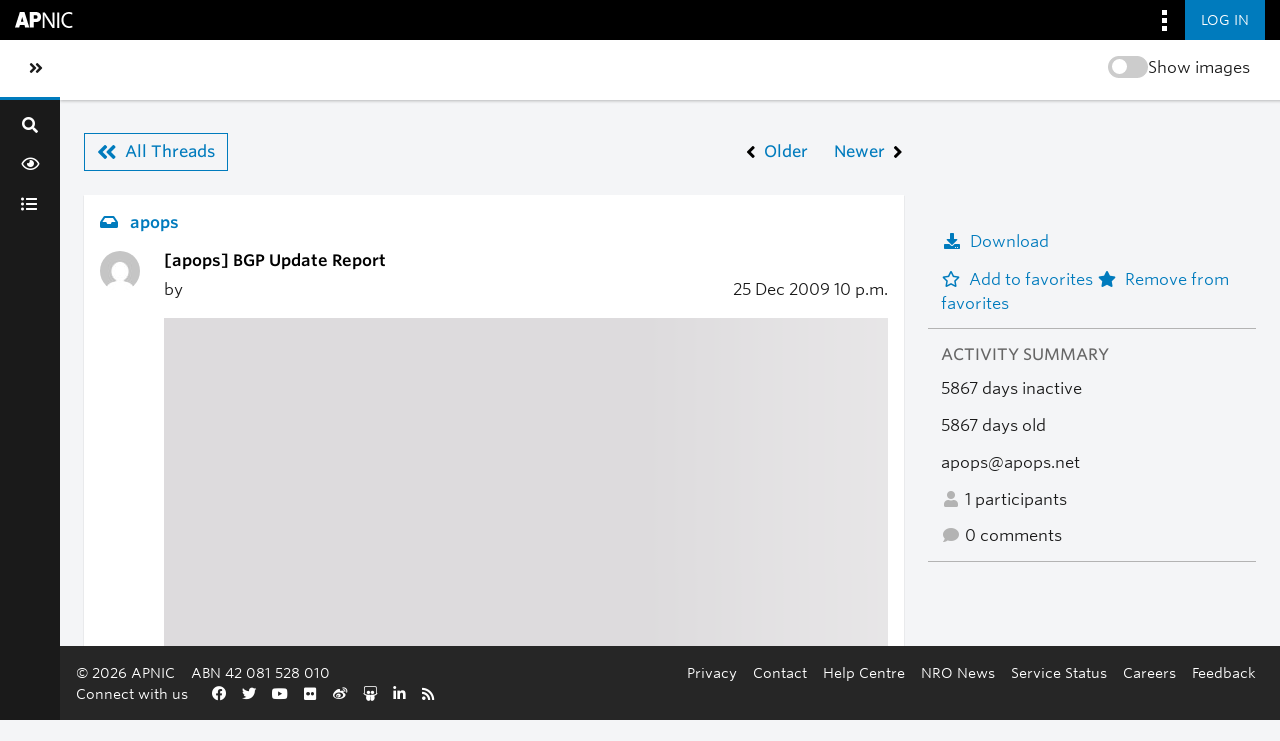

--- FILE ---
content_type: image/svg+xml
request_url: https://webdist.data.apnic.net/web-framework-theme/9.0.12/images/icon-square-kebab.svg
body_size: -239
content:
<svg width="5" height="21" viewBox="0 0 5 21" fill="none" xmlns="http://www.w3.org/2000/svg">
<rect x="0" y="0" width="5" height="5" fill="white"/>
<rect x="0" y="8" width="5" height="5" fill="white"/>
<rect x="0" y="16" width="5" height="5" fill="white"/>
</svg>
